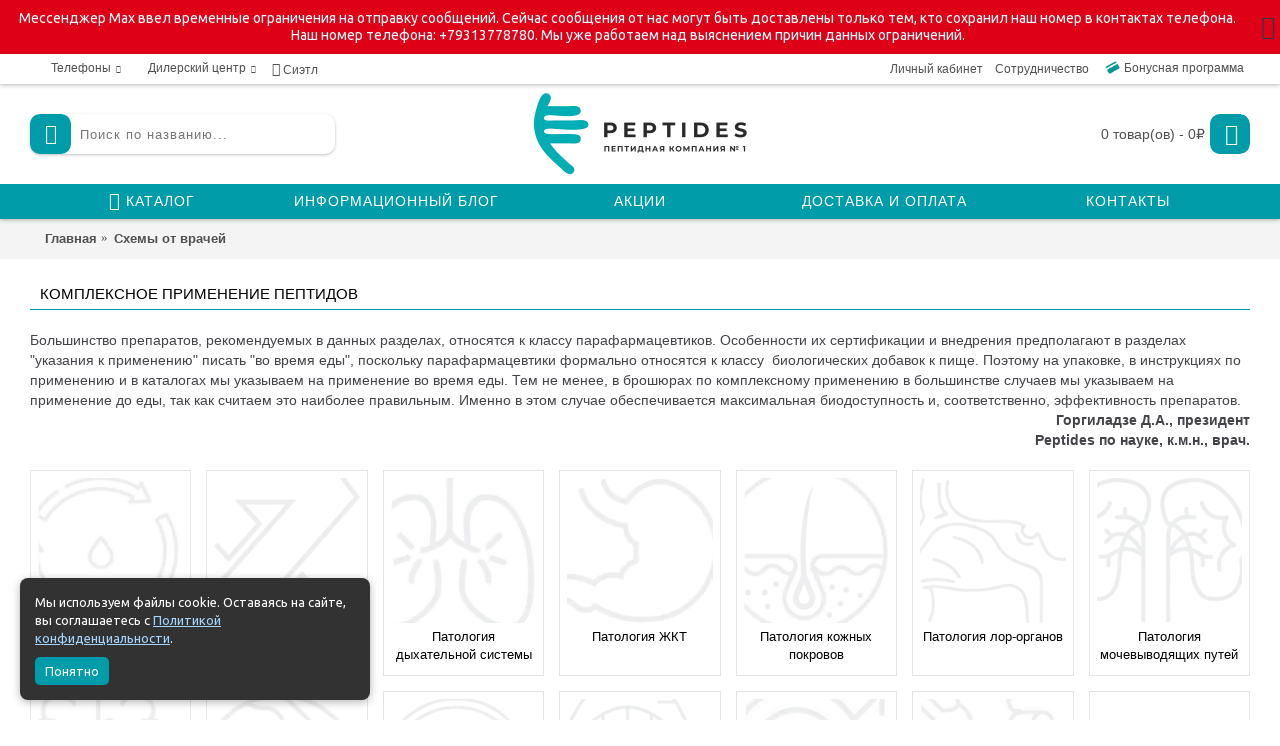

--- FILE ---
content_type: text/html; charset=utf-8
request_url: https://peptidspb.ru/kp/
body_size: 23087
content:
<!DOCTYPE html><html
dir="ltr" lang="ru" class="webkit chrome chrome131 mac journal-desktop is-guest skin-2 responsive-layout bottom-menu-bar infinite-scroll center-header currency-full lang-flag-mobile currency-symbol-mobile collapse-footer-columns mobile-menu-on-tablet extended-layout header-center header-sticky sticky-menu backface product-grid-second-image product-list-second-image hide-cart category-page category-page-157 layout-3 route-product-category oc2 oc23 no-currency no-language" data-j2v="2.16.0"><head>
<script data-not_optimize="true">
/* Hi-Optimizer (c) 2019-2020 https://sitecreator.ru css_low_priority.js */
if(typeof window.hi_optimizer_fun_low_priority !== 'function') {
  function hi_optimizer_fun_low_priority(href) {
    document.addEventListener("DOMContentLoaded", function() {
      var t = new Date().getTime();
      var css = document.createElement( "link" );
      css.rel = "preload";
      css.as = "style";
      css.href = href;
      document.head.appendChild(css);
      console.log('css load start (low priority): ' + href);
      var f = function (css, t) {
      if(document.readyState === "complete" || (new Date().getTime() - t) > 10000) {
        css.rel = "stylesheet";
        console.log('css started (low priority): ' + css.href);
      }
      else setTimeout(f, 50, css, t);
    };
    setTimeout(f, 0, css, t);
    });
  }
}
</script>
<meta
charset="UTF-8" /><meta
name='viewport' content="width=device-width, initial-scale=1.0, maximum-scale=1.0, user-scalable=no"><meta
name="format-detection" content="telephone=no">
<!--[if IE]><meta
http-equiv="X-UA-Compatible" content="IE=Edge,chrome=1"/><![endif]--><title>Комплексное применение пептидов Хавинсона компании Peptides (НПЦРиЗ)</title><base
href="https://peptidspb.ru/" /> <script data-not_optimize="" data-script_num="0" data-desc="manually marked script Num 0" type="text/ho_deferred_js">var beforeinstallprompt;window.addEventListener('beforeinstallprompt',function(event){beforeinstallprompt=event;event.preventDefault();},false);document.addEventListener('busAppBefore',function(){busApp.setting={"version":"1.0.13.8","api":"extension/module/bus_app","lg":"1","md":"1","sm":"1","xs":"1","lang":1,"name":"","description":"Нажмите на кнопку \"Установить\". Иконка приложения отобразится на вашем экране и вы сможете в любую минуту порадовать себя покупкой.","description_ios":"Нажмите \"Поделиться\" <i class=\"share\"></i> выберите \"На экран \"Домой\" <i class=\"home\"></i>. Иконка приложения отобразится на вашем экране и вы сможете в любую минуту порадовать себя покупкой.","description_android":"Нажмите \"Меню браузера\" <i class=\"fa fa-ellipsis-v\"></i> выберите \"Добавить на домашний экран\". Иконка приложения отобразится на вашем экране и вы сможете в любую минуту порадовать себя покупкой.","description_bookmarks":"Установите сайт в закладки, чтобы в любую минуту порадовать себя покупкой.","description_bookmarks_key":"Чтобы добавить в закладки нажмите CTRL + D на клавиатуре.","description_notification":"Чтобы быть вкурсе всех новинок, нажмите на \"Подписаться на уведомления\".","appinstalled":"Всё, ты домашний!","offline":"Отсутствует интернет!","offline_link":"https://peptidspb.ru/not_internet.html","online":"Интернет появился! Ура товарищи!","delay":1,"closeTime":300000,"cache_status":true,"cache_resources":[],"cache_resources_exception":"https://vk.com\r\nhttps://www.instagram.com/alettools/\r\nhttps://code-ya.jivosite.com\r\nhttps://code.jivosite.com\r\nhttps://node-ya6.jivosite.com\r\nhttps://files.jivosite.com\r\nhttps://code-eu1.jivosite.com\r\nhttps://www.gstatic.com\r\nhttps://www.googletagmanager.com\r\nhttps://www.google-analytics.com\r\nhttps://www.google.com\r\nhttps://mc.yandex.ru\r\nhttps://schema.org\r\nhttps://connect.facebook.net\r\nhttps://my.zadarma.com\r\n/manifest.json\r\n/index.php?route=product/search","cache_max_ages":604800,"cache_token":1754569698,"notification":"Для возможности подписаться на уведомления, разблокируйте эту функцию в настройках браузера.","notification_status":true,"notification_audio":"image/catalog/bus_app/notification.mp3","notification_interval":3600,"notification_error":true,"push_status":true,"push_service":1,"push_public_key":"52GwHmr-HS5D1KsxlSTLcyQxGb3EAcxx9moAz-bNJjo","sync_status":false,"start_url":"/","route":"product/category","debug":"0","debug_php":false};busApp.setting['beforeinstallprompt']=beforeinstallprompt;});</script> <meta
name="apple-mobile-web-app-title" content="Peptides" /><meta
name="mobile-web-app-capable" content="yes" /><meta
name="apple-mobile-web-app-capable" content="yes" /><meta
name="apple-mobile-web-app-status-bar-style" content="black" /><meta
name="theme-color" content="#369ca8" /><link
href="image/catalog/bus_app/1/manifest.json?v=1.0.13.8&time=1753964898" type="application/json" rel="manifest" /><link
href="image/catalog/bus_app/favicon-16x16.png" type="image/png" rel="icon" sizes="16x16" /><link
href="image/catalog/bus_app/favicon-32x32.png" type="image/png" rel="icon" sizes="32x32" /><link
href="image/catalog/bus_app/favicon-48x48.png" type="image/png" rel="icon" sizes="48x48" /><link
href="image/catalog/bus_app/favicon-96x96.png" type="image/png" rel="icon" sizes="96x96" /><link
href="image/catalog/bus_app/favicon-192x192.png" type="image/png" rel="icon" sizes="192x192" /><link
href="image/catalog/bus_app/apple-57x57.png" type="image/png" rel="apple-touch-icon" sizes="57x57" /><link
href="image/catalog/bus_app/apple-60x60.png" type="image/png" rel="apple-touch-icon" sizes="60x60" /><link
href="image/catalog/bus_app/apple-72x72.png" type="image/png" rel="apple-touch-icon" sizes="72x72" /><link
href="image/catalog/bus_app/apple-76x76.png" type="image/png" rel="apple-touch-icon" sizes="76x76" /><link
href="image/catalog/bus_app/apple-114x114.png" type="image/png" rel="apple-touch-icon" sizes="114x114" /><link
href="image/catalog/bus_app/apple-120x120.png" type="image/png" rel="apple-touch-icon" sizes="120x120" /><link
href="image/catalog/bus_app/apple-144x144.png" type="image/png" rel="apple-touch-icon" sizes="144x144" /><link
href="image/catalog/bus_app/apple-152x152.png" type="image/png" rel="apple-touch-icon" sizes="152x152" /><link
href="image/catalog/bus_app/apple-180x180.png" type="image/png" rel="apple-touch-icon" sizes="180x180" /><link
href="image/catalog/bus_app/mask-700x700.svg" rel="mask-icon" color="#ffffff" /><meta
name="msapplication-TileImage" content="image/catalog/bus_app/msapplication-144x144.png" />    <!--[if !(IE)]><!--> <script type="text/javascript">function busAppLoadScript(url,callback){var s=document.createElement('script');s.type='text/javascript';s.src=url;if(typeof callback!=='undefined'){s.onreadystatechange=callback;s.onload=callback;}
document.head.appendChild(s);}
busAppLoadScript('https://www.gstatic.com/firebasejs/8.10.0/firebase-app.js',function(){busAppLoadScript('https://www.gstatic.com/firebasejs/8.10.0/firebase-messaging.js',function(){if('firebase'in window&&'messaging'in window.firebase&&firebase.messaging.isSupported()){firebase.initializeApp({apiKey:"AIzaSyD2h3qBzxKuBrKZSPdbY8BfiaWKVlTpGwM",authDomain:"peptides-d22f7.firebaseapp.com",projectId:"peptides-d22f7",storageBucket:"peptides-d22f7.appspot.com",messagingSenderId:"447995272357",appId:"1:447995272357:web:43ca4ba8e5d5ed100bc14c",measurementId:"G-75CHBQXCET"});document.dispatchEvent(new CustomEvent('busAppService',{bubbles:true}));}else{window.addEventListener('busApp',function(){busApp.setting['push_status']=false;});}});});</script> <!--<![endif]--> <script async src="catalog/view/theme/default/javascript/bus_app/bus_app.js?v=1.0.13.8&time=1753964898" type="text/javascript"></script><meta
name="description" content="Рекомендации и схемы комплексного применения пептидной продукции Хавинсона при различных патологиях, разработанные врачом, к.м.н. Горгиладзе Д.А." /><meta
property="og:title" content="Схемы от врачей" /><meta
property="og:site_name" content="Peptides" /><meta
property="og:url" content="https://peptidspb.ru/kp/" /><meta
property="og:description" content="Большинство препаратов, рекомендуемых в данных разделах, относятся к классу парафармацевтиков. Особенности их сертификации и внедрения предполагают в разделах "указания к применению" писать "во время еды", поскольку парафармацевтики формально относятся к классу&nbsp; биологических добавок к пище. По" /><meta
property="og:type" content="website" /><meta
property="og:image" content="https://peptidspb.ru/image/cache/catalog/icon/komplex-prim-1-600x315.jpg" /><meta
property="og:image:width" content="600" /><meta
property="og:image:height" content="315" /><meta
name="twitter:card" content="summary" /><meta
name="twitter:title" content="Схемы от врачей" /><meta
name="twitter:description" content="Большинство препаратов, рекомендуемых в данных разделах, относятся к классу парафармацевтиков. Особенности их сертификации и внедрения предполагают в разделах "указания к применению" писать "во время еды", поскольку парафармацевтики формально относятся к классу&nbsp; биологических добавок к пище. По" /><meta
name="twitter:image" content="https://peptidspb.ru/image/cache/catalog/icon/komplex-prim-1-200x200.jpg" /><meta
name="twitter:image:width" content="200" /><meta
name="twitter:image:height" content="200" /><link
href="https://peptidspb.ru/kp/" rel="canonical" /><link
href="https://peptidspb.ru/image/catalog/fav01.png" rel="icon" /><link media="print" onload="this.media='all'; console.log('css loaded (async): ' + this.href)" href="//fonts.googleapis.com/css?family=Droid+Serif:regular%7CUbuntu:regular,700%7CPT+Sans:regular&amp;subset=latin&display=swap" rel="stylesheet" type="text/css" />
<link
rel="stylesheet" href="https://peptidspb.ru/journal-cache/_493702463709d3f6fa2d87805ec4534d.css"/> <script type="text/javascript" src="https://peptidspb.ru/journal-cache/_b5f7ad9ecd7d61a51340ae3753e22314.js"></script> <script type="text/javascript" src="https://points.boxberry.de/js/boxberry.js"></script> <!--[if (gte IE 6)&(lte IE 8)]><script src="catalog/view/theme/journal2/lib/selectivizr/selectivizr.min.js"></script><![endif]--> <script>Journal.NOTIFICATION_BUTTONS='<div class="notification-buttons"><a class="button notification-cart" href="https://peptidspb.ru/simplecheckout/">Открыть корзину</a><a class="button notification-checkout" href="https://peptidspb.ru/simplecheckout/">Оформить заказ</a></div>';</script> <style>.kit-color-handler-0 + tr, .kit-color-handler-0 + div{
        background-color: #e1f6e0 !important;
    }

    .kit-color-handler-1 + tr, .kit-color-handler-1 + div{
        background-color: #f6e0ef !important;
    }</style>
<script data-not_optimize="true">
// Hi-Optimizer (c) Lazy Load for iframe by sitecreator (c) 2019-2020 https://sitecreator.ru iframe_lazy.js
function LazyLoadIframeStcrtr() {

  var busy = false, observer, config = {root: null, rootMargin: '0px', threshold: [0.2]};

  if (typeof window.IntersectionObserver === 'function') {
    observer = new IntersectionObserver(function (entries, self) {
      // еще до пересечения будут перебраны все записи (элементы, за которыми наблюдаем) один раз
      Array.prototype.forEach.call(entries, function (e) {
        if (e.isIntersecting) {
          self.unobserve(e.target);
          setSrc(e.target);
        }
      });
    }, config);
  }

  this.lazyReStart = function () {
    if (busy) return;
    busy = true;
    var els = document.querySelectorAll("iframe[data-src]");
    Array.prototype.forEach.call(els, function (el) {
      if(typeof observer === 'object') observer.observe(el);
      else setSrc(el);
    });
    busy = false;
  };

  // приватная ф-я
  function setSrc(el) {
    var src = el.getAttribute('data-src');
    if (src) {
      el.src = src;
      el.removeAttribute('data-src');
    }
  }
}

(function() {
  var lazy = new LazyLoadIframeStcrtr();
  //lazy.lazyReStart();
  setInterval(function () {lazy.lazyReStart();}, 100);
})();

</script>

<script data-not_optimize="true">
// WEBP detect by sitecreator (c) 2019 https://sitecreator.ru webp_detect.js ver. 2.1.1
// Code Developer Malyutin R. A. All rights reserved.
(function() {
  if(typeof (window.sitecreator_hasWebP) !== 'object') window.sitecreator_hasWebP = {val: null};

  var usA = navigator.userAgent;
  var s;
  if(usA.match(/windows|android/i) !== null) if((s = usA.match(/(Chrome|Firefox)\/(\d{2,3})\./i)) !== null) {
    // console.log(s);
    var br = s[1].toLowerCase();
    var ver = s[2];
    if((br === "chrome" &&   ver >= 32) || br === "firefox" && ver >= 65) {
      window.sitecreator_hasWebP.val = true; // сработает если еще нет куки
      console.log('webp on start= ok');
    }
  }

  var cookie_hasWebP = document.cookie.match(/\bsitecreator_hasWebP=1\b;?/);
  if(cookie_hasWebP !== null) window.sitecreator_hasWebP.val = true;

  var img = new Image();
  img.onerror = function() {
    document.cookie = "sitecreator_hasWebP=0; path=/";
    window.sitecreator_hasWebP.val = false;
    console.log('webp = bad');
  };
  // работает асинхроннно. в Хроме сработает сразу и до DOMContentLoaded, в FF - в конце (после DOMContentLoaded)
  img.onload = function() {
    if (img.width === 2 && img.height === 1) {
      document.cookie = "sitecreator_hasWebP=1; path=/";
      window.sitecreator_hasWebP.val = true;
      console.log('webp = ok');
    }};
  img.src = "[data-uri]";
})();



function funWebpOrNot2(tag, n) {
  // console.log('funWebpOrNot2, document.readyState= ' + document.readyState);
  // var me = document.currentScript;  // будет null если тег <script> добвлен динамически после document.readyState === complete
  if(typeof n == "undefined" || n === null) return;
  var me = document.getElementById('scwebp' + n);
  if (me === null) return;  // null - если элемент не существует. выходим без отображения картинки

  // перестраховка, т.к. id уже уникальный в каждый отрезок времени
  // на случай динамического создания на стр. <script>. Для одного запроса по http исключено дублирование id, да и js не выполняются параллельно
  if(typeof me.removeAttribute) me.removeAttribute('id');

  if ((typeof (window.sitecreator_hasWebP) === 'undefined' || !window.sitecreator_hasWebP.val)) { // not webp
    tag = tag.replace(/\.webp(['"\s])/g, '$1');
  }

  if(document.readyState === 'loading') {
    document.write(tag);
    // удалим узел чтобы не мешал (чему, где  и когда?) удаление - лишняя операция и перестроение дерева DOM
    //  подстраховка на гипотетический случай 2-го запуска одного и того же блока <script>, что невозможно после удаления его id, который к тому же уникален
    if (typeof me.remove === 'function') me.remove(); // старые браузеры не знают
    me = null; //отправляется к сборщику мусора
  }
  else me.insertAdjacentHTML("afterend", tag);  // метод поддерживается всеми зверями

}

function funWebpOrNot22(v) {
  if(typeof v === 'object') {
    funWebpOrNot2(v[0], v[1]);
  }
}

// на случай если в ускорителе включена оптимизация JS и все скрипты перемещаются в конец страницы
function funWebpOrNot3(tag, n) {
  // console.log('funWebpOrNot2, document.readyState= ' + document.readyState);
  // var me = document.currentScript;  // будет null если тег <script> добвлен динамически после document.readyState === complete
  if(typeof n == "undefined" || n === null) return;
  var me = document.getElementById('scwebp' + n); //
  var ns = document.getElementById('nswebp' + n); // элемент <noscript>
  if (me === null || ns === null) return;  // null - если элемент не существует. выходим без отображения картинки

  // перестраховка, т.к. id уже уникальный в каждый отрезок времени
  // на случай динамического создания на стр. <script>. Для одного запроса по http исключено дублирование id, да и js не выполняются параллельно
  // if(typeof me.removeAttribute) me.removeAttribute('id');

  if ((typeof (window.sitecreator_hasWebP) === 'undefined' || !window.sitecreator_hasWebP.val)) { // not webp
    tag = tag.replace(/\.webp(['"\s])/g, '$1');
  }
  ns.insertAdjacentHTML("afterend", tag);  // метод поддерживается всеми зверями
}

function funWebpOrNot33(v) {
  if(typeof v === 'object') {
    funWebpOrNot2(v[0], v[1]);
  }
}
</script>
</head><body>
<!--[if lt IE 9]><div
class="old-browser">Вы используете устаревший браузер. Сайт может работать и отображаться не корректно. Обновите версию вашего браузера!</div>
<![endif]--><div
id="journal-header-notice-548718133" class="journal-header-notice-62 header-notice center-notice  floated-icon fullwidth-notice" style="color: rgb(255, 255, 255); background-color: rgb(221, 0, 23)"><div><span
class="notice-text">
<span>Мессенджер Max ввел временные ограничения на отправку сообщений. Сейчас сообщения от нас могут быть доставлены только тем, кто сохранил наш номер в контактах телефона. Наш номер телефона: +79313778780.  Мы уже работаем над выяснением причин данных ограничений.</span>
</span><button
class="close-notice x-icon"></button> <script>$('#journal-header-notice-548718133 .close-notice').click(function(){var isSticky=$('html').hasClass('header-sticky');var h=$('#journal-header-notice-548718133').outerHeight();Journal.stickyHeaderHeight-=h;$('#journal-header-notice-548718133').slideUp(function(){if(isSticky){$('.header').css('top',$('.header').css('top')-h);}});$.cookie('header_notice-oyjsl7',true,{expires:365});});$('<style>#journal-header-notice-548718133 a { color: rgb(255, 255, 255)} #journal-header-notice-548718133 a:hover { color: rgb(252, 211, 215)}</style>').appendTo($('head'));</script> </div></div><header
class="journal-header-center"><div
class="header"><div
class="journal-top-header j-min z-1"></div><div
class="journal-menu-bg z-0"></div><div
class="journal-center-bg j-100 z-0"></div><div
id="header" class="journal-header z-2"><div
class="header-assets top-bar"><div
class="journal-links j-min xs-100 sm-100 md-50 lg-50 xl-50"><div
class="links"><ul
class="top-menu"><li>
<span
class="m-item icon-only no-link has-dropdown"><i
style="margin-right: 5px; color: rgb(255, 255, 255); font-size: 16px" data-icon="&#xe695;"></i><span>Телефоны</span></span><ul
class="top-dropdown"><li>
<a
href="tel:88005513933" class="m-item ">                                    <span
class="top-menu-link">8 800 551 3933</span>                                </a></li><li>
<a
href="tel:+78126605727" class="m-item ">                                    <span
class="top-menu-link">+7 (812) 660 5727</span>                                </a></li><li>
<a
href="tel:+74994906661" class="m-item ">                                    <span
class="top-menu-link">+7 (499) 490 6661</span>                                </a></li><li>
<a
href="https://max.ru/u/f9LHodD0cOKD7M79ov2VVVD29z1pCwViND-PxzPp-uuQtHevnllAOZJRyyI" class="m-item "><i><img
width: 20 height: 20 style="margin-right: 5px; width: 20px; height: 20px" src="image/catalog/Akcii/Janyary/2026/max8080.png" alt="" title="" /></i>                                    <span
class="top-menu-link">Связь в Max</span>                                </a></li></ul></li><li>
<span
class="m-item icon-only no-link has-dropdown"><i
style="margin-right: 5px; color: rgb(255, 255, 255); font-size: 16px" data-icon="&#xf279;"></i><span>Дилерский центр</span></span><ul
class="top-dropdown"><li>
<a
href="https://peptidspb.ru/contacts.html" class="m-item text-only">                                    <span
class="top-menu-link">Санкт-Петербург, Московский пр., 183-185А</span>                                </a></li></ul></li><li
class="prmn-cmngr prmn-cmngr_top"></li></ul></div></div><div
class="journal-secondary j-min xs-100 sm-100 md-50 lg-50 xl-50"><div
class="links"><ul
class="top-menu"><li>
<a
href="https://peptidspb.ru/my-account/" class="m-item text-only">                    <span
class="top-menu-link">Личный кабинет</span>                </a></li><li>
<a
href="https://peptidspb.ru/sotrudnichestvo.html" class="m-item hide-on-phone text-only">                    <span
class="top-menu-link">Сотрудничество</span>                </a></li><li>
<a
href="https://peptidspb.ru/reg.html" class="m-item text-only"><i><img
width: 15 height: 13.46 style="margin-right: 5px; top: -2px; left: 4px; width: 15px; height: 13.46px" src="image/catalog/blog/kak-vybrat-peptidy/card-icon.png.webp" loading="lazy" alt="" title="" /></i>                    <span
class="top-menu-link">Бонусная программа</span>                </a></li></ul></div></div></div><div
class="header-assets"><div
class="prmn-cmngr prmn-cmngr_top-mobile"></div><div
class="journal-search j-min xs-100 sm-50 md-25 lg-25 xl-25"><div
id="search" class="input-group j-min">
<input
type="text" name="search" value="" placeholder="Поиск по названию..." autocomplete="off" class="form-control input-lg" /><div
class="button-search"><button
type="button"><i></i></button></div></div></div><div
class="journal-logo j-100 xs-100 sm-100 md-50 lg-50 xl-50"><div
id="logo">
<a
href="https://peptidspb.ru/">
<img
src="https://peptidspb.ru/image/cache/catalog/Akcii/peptides2-214x82-214x82.png.webp" loading="lazy" width="214" height="82" alt="Peptides" title="Peptides" class="logo-1x" />                        </a></div></div><div
class="journal-cart j-min xs-100 sm-50 md-25 lg-25 xl-25"><div
id="cart" class="btn-group btn-block">
<button
type="button" data-toggle="dropdown" class="btn btn-inverse btn-block btn-lg dropdown-toggle heading"><a><span
id="cart-total" data-loading-text="Загрузка...&nbsp;&nbsp;">0 товар(ов) - 0₽</span> <i></i></a></button><div
class="content"><ul
class="cart-wrapper"><li><p
class="text-center empty">В корзине пусто!</p></li></ul></div></div></div></div><div
class="journal-menu j-min xs-100 sm-100 md-100 lg-100 xl-100"><style></style><div
class="mobile-trigger">КАТАЛОГ</div><ul
class="super-menu mobile-menu menu-table" style="table-layout: fixed"><li
id="main-menu-item-1" class="mega-menu-mixed ">
<a><i
style="margin-right: 5px; color: rgb(255, 255, 255); font-size: 18px" data-icon="&#xe618;"></i><span
class="main-menu-text">Каталог</span></a><div
class="mega-menu"><div
class="mega-menu-column mega-menu-categories " style="width: 75%;"><div><div
class="mega-menu-item xs-50 sm-25 md-25 lg-25 xl-20 menu-image-right menu-no-links"><div><h3><a
href="https://peptidspb.ru/peptides-product/">Пептиды</a></h3><div>
<a
href="https://peptidspb.ru/peptides-product/"><img
width="250" height="250" class="lazy" src="https://peptidspb.ru/image/cache/data/journal2/transparent-250x250.png.webp" loading="lazy" data-src="https://peptidspb.ru/image/cache/catalog/icon/dna-1-250x250.jpg.webp" data-default-src="https://peptidspb.ru/image/cache/catalog/icon/dna-1-250x250.jpg.webp" alt="Пептиды"/></a></div>
<span
class="clearfix"> </span></div></div><div
class="mega-menu-item xs-50 sm-25 md-25 lg-25 xl-20 menu-image-right menu-no-links"><div><h3><a
href="https://peptidspb.ru/bady/">БАДы</a></h3><div>
<a
href="https://peptidspb.ru/bady/"><img
width="250" height="250" class="lazy" src="https://peptidspb.ru/image/cache/data/journal2/transparent-250x250.png.webp" loading="lazy" data-src="https://peptidspb.ru/image/cache/catalog/icon/bady-1-250x250.jpg.webp" data-default-src="https://peptidspb.ru/image/cache/catalog/icon/bady-1-250x250.jpg.webp" alt="БАДы"/></a></div>
<span
class="clearfix"> </span></div></div><div
class="mega-menu-item xs-50 sm-25 md-25 lg-25 xl-20 menu-image-right menu-no-links"><div><h3><a
href="https://peptidspb.ru/kursi/zubnaya_seriya/">Зубная серия</a></h3><div>
<a
href="https://peptidspb.ru/kursi/zubnaya_seriya/"><img
width="250" height="250" class="lazy" src="https://peptidspb.ru/image/cache/data/journal2/transparent-250x250.png.webp" loading="lazy" data-src="https://peptidspb.ru/image/cache/catalog/icon/dent-1-250x250.jpg.webp" data-default-src="https://peptidspb.ru/image/cache/catalog/icon/dent-1-250x250.jpg.webp" alt="Зубная серия"/></a></div>
<span
class="clearfix"> </span></div></div><div
class="mega-menu-item xs-50 sm-25 md-25 lg-25 xl-20 menu-image-right menu-no-links"><div><h3><a
href="https://peptidspb.ru/cosmetika/">Пептидная косметика</a></h3><div>
<a
href="https://peptidspb.ru/cosmetika/"><img
width="250" height="250" class="lazy" src="https://peptidspb.ru/image/cache/data/journal2/transparent-250x250.png.webp" loading="lazy" data-src="https://peptidspb.ru/image/cache/catalog/icon/cosmetic-1-250x250.jpg.webp" data-default-src="https://peptidspb.ru/image/cache/catalog/icon/cosmetic-1-250x250.jpg.webp" alt="Пептидная косметика"/></a></div>
<span
class="clearfix"> </span></div></div><div
class="mega-menu-item xs-50 sm-25 md-25 lg-25 xl-20 menu-image-right menu-no-links"><div><h3><a
href="https://peptidspb.ru/fito_chai/">Фито чаи</a></h3><div>
<a
href="https://peptidspb.ru/fito_chai/"><img
width="250" height="250" class="lazy" src="https://peptidspb.ru/image/cache/data/journal2/transparent-250x250.png.webp" loading="lazy" data-src="https://peptidspb.ru/image/cache/catalog/icon/tea-1-250x250.jpg.webp" data-default-src="https://peptidspb.ru/image/cache/catalog/icon/tea-1-250x250.jpg.webp" alt="Фито чаи"/></a></div>
<span
class="clearfix"> </span></div></div><div
class="mega-menu-item xs-50 sm-25 md-25 lg-25 xl-20 menu-image-right menu-no-links"><div><h3><a
href="https://peptidspb.ru/little-line/">Little Line</a></h3><div>
<a
href="https://peptidspb.ru/little-line/"><img
width="250" height="250" class="lazy" src="https://peptidspb.ru/image/cache/data/journal2/transparent-250x250.png.webp" loading="lazy" data-src="https://peptidspb.ru/image/cache/catalog/icon/kids-1-250x250.jpg.webp" data-default-src="https://peptidspb.ru/image/cache/catalog/icon/kids-1-250x250.jpg.webp" alt="Little Line"/></a></div>
<span
class="clearfix"> </span></div></div><div
class="mega-menu-item xs-50 sm-25 md-25 lg-25 xl-20 menu-image-right menu-no-links"><div><h3><a
href="https://peptidspb.ru/peptidy-dlya-zhivontyh/">Для животных</a></h3><div>
<a
href="https://peptidspb.ru/peptidy-dlya-zhivontyh/"><img
width="250" height="250" class="lazy" src="https://peptidspb.ru/image/cache/data/journal2/transparent-250x250.png.webp" loading="lazy" data-src="https://peptidspb.ru/image/cache/catalog/kompleks/zhivotnye/sobaken1-250x250.jpg" data-default-src="https://peptidspb.ru/image/cache/catalog/kompleks/zhivotnye/sobaken1-250x250.jpg" alt="Для животных"/></a></div>
<span
class="clearfix"> </span></div></div><div
class="mega-menu-item xs-50 sm-25 md-25 lg-25 xl-20 menu-image-right menu-no-links"><div><h3><a
href="https://peptidspb.ru/kompleksnye-nabory/">Наборы</a></h3><div>
<a
href="https://peptidspb.ru/kompleksnye-nabory/"><img
width="250" height="250" class="lazy" src="https://peptidspb.ru/image/cache/data/journal2/transparent-250x250.png.webp" loading="lazy" data-src="https://peptidspb.ru/image/cache/catalog/icon/nabory-1-250x250.jpg.webp" data-default-src="https://peptidspb.ru/image/cache/catalog/icon/nabory-1-250x250.jpg.webp" alt="Наборы"/></a></div>
<span
class="clearfix"> </span></div></div><div
class="mega-menu-item xs-50 sm-25 md-25 lg-25 xl-20 menu-image-right menu-no-links"><div><h3><a
href="https://peptidspb.ru/kp/">Схемы от врачей</a></h3><div>
<a
href="https://peptidspb.ru/kp/"><img
width="250" height="250" class="lazy" src="https://peptidspb.ru/image/cache/data/journal2/transparent-250x250.png.webp" loading="lazy" data-src="https://peptidspb.ru/image/cache/catalog/icon/komplex-prim-1-250x250.jpg.webp" data-default-src="https://peptidspb.ru/image/cache/catalog/icon/komplex-prim-1-250x250.jpg.webp" alt="Схемы от врачей"/></a></div>
<span
class="clearfix"> </span></div></div><div
class="mega-menu-item xs-50 sm-25 md-25 lg-25 xl-20 menu-image-right menu-no-links"><div><h3><a
href="https://peptidspb.ru/literatyra/">Литература</a></h3><div>
<a
href="https://peptidspb.ru/literatyra/"><img
width="250" height="250" class="lazy" src="https://peptidspb.ru/image/cache/data/journal2/transparent-250x250.png.webp" loading="lazy" data-src="https://peptidspb.ru/image/cache/catalog/icon/literatyra-1-250x250.jpg.webp" data-default-src="https://peptidspb.ru/image/cache/catalog/icon/literatyra-1-250x250.jpg.webp" alt="Литература"/></a></div>
<span
class="clearfix"> </span></div></div></div></div><div
class="mega-menu-column mega-menu-html mega-menu-html-block " style="width: 25%;"><div><div
class="wrapper"><p>&nbsp;</p><p><a
href="https://peptidspb.ru/reg.html"><img
alt="" src="https://peptidspb.ru/image/catalog/Statii/ok2.png.webp" loading="lazy" style="border-left: 20px solid transparent;" width="250" /></a></p><p
style="text-align: center;"><span
style="font-size:18px;"><span
style="color:#FFFFFF;">Получайте CashBack вознаграждение за совершаемые покупки. Пройдите бесплатную регистрацию и станьте участником программы лояльности Peptides!</span></span></p></div></div></div></div>
<span
class="mobile-plus">+</span></li><li
id="main-menu-item-2" class="drop-down ">
<a
href="https://peptidspb.ru/blog/" ><span
class="main-menu-text">Информационный Блог</span></a><ul><li><a
href="https://peptidspb.ru/blog/peptides-news/" >Новости компании</a></li><li><a
href="https://peptidspb.ru/blog/health/" >Статьи о здоровье</a></li><li><a
href="https://peptidspb.ru/blog/beauty-peptides/" >Beauty Peptides</a></li><li><a
href="https://peptidspb.ru/blog/components/" >Компоненты</a></li><li><a
href="https://peptidspb.ru/blog/knigi/" >Книги</a></li><li><a
href="https://peptidspb.ru/blog/prezentacii/" >Презентации и статьи</a></li><li><a
href="https://peptidspb.ru/blog/klinika/" >Клинические исследования</a></li><li><a
href="https://peptidspb.ru/faq.html" >Часто задаваемые вопросы</a></li><li><a
href="https://peptidspb.ru/blog/novinki/" >Новинки</a></li><li><a
href="https://peptidspb.ru/blog/vacansii/" >Вакансии</a></li></ul>
<span
class="mobile-plus">+</span></li><li
id="main-menu-item-3" class="mega-menu-products ">
<a
href="https://peptidspb.ru/akcii/" ><span
class="main-menu-text">Акции</span></a>
<span
class="mobile-plus">+</span></li><li
id="main-menu-item-4" class="drop-down ">
<a
href="https://peptidspb.ru/oplata-dostavka.html" ><span
class="main-menu-text">Доставка и оплата</span></a>
<span
class="mobile-plus">+</span></li><li
id="main-menu-item-5" class="drop-down ">
<a
href="https://peptidspb.ru/contacts.html" ><span
class="main-menu-text">Контакты</span></a>
<span
class="mobile-plus">+</span></li></ul></div></div></div>
</header><div
class="extended-container"><div
id="container" class="container j-container"><ul
class="breadcrumb"><li><a
href="https://peptidspb.ru/"><span>Главная</span></a></li><li><a
href="https://peptidspb.ru/kp/"><span>Схемы от врачей</span></a></li></ul><div
class="row"><div
id="content" class="col-sm-12"><h1 class="heading-title">Комплексное применение пептидов</h1><div
class="category-info"><div
class="image"><img
width="250" height="250" src="https://peptidspb.ru/image/cache/catalog/icon/komplex-prim-1-250x250.jpg.webp" loading="lazy" alt="Комплексное применение пептидов" /></div><p><span
style="font-size:14px">Большинство препаратов, рекомендуемых в данных разделах, относятся к классу парафармацевтиков. Особенности их сертификации и внедрения предполагают в разделах "указания к применению" писать "во время еды", поскольку парафармацевтики формально относятся к классу&nbsp; биологических добавок к пище. Поэтому на упаковке, в инструкциях по применению и в каталогах мы указываем на применение во время еды. Тем не менее, в брошюрах по комплексному применению в большинстве случаев мы указываем на применение до еды, так как считаем это наиболее правильным. Именно в этом случае обеспечивается максимальная биодоступность и, соответственно, эффективность препаратов.</span></p><p
style="text-align:right"><span
style="font-size:14px"><strong>Горгиладзе Д.А., президент</strong></span></p><p
style="text-align:right"><span
style="font-size:14px"><strong>Peptides по науке, к.м.н., врач.</strong></span></p></div><div
class="refine-images"><div
class="refine-image xs-50 sm-33 md-25 lg-14 xl-14">
<a
href="https://peptidspb.ru/kp/nov/"><img
style="display: block" width="175" height="175" src="https://peptidspb.ru/image/cache/catalog/kompleks/obmen-kp-175x175w.png.webp" loading="lazy" alt="Нарушение обмена веществ"/><span
class="refine-category-name">Нарушение обмена веществ</span></a></div><div
class="refine-image xs-50 sm-33 md-25 lg-14 xl-14">
<a
href="https://peptidspb.ru/kp/oz/"><img
style="display: block" width="175" height="175" src="https://peptidspb.ru/image/cache/catalog/kompleks/onko-kp-175x175w.png.webp" loading="lazy" alt="Онкологические заболевания"/><span
class="refine-category-name">Онкологические заболевания</span></a></div><div
class="refine-image xs-50 sm-33 md-25 lg-14 xl-14">
<a
href="https://peptidspb.ru/kp/pds/"><img
style="display: block" width="175" height="175" src="https://peptidspb.ru/image/cache/catalog/kompleks/legkie-kp-175x175w.png.webp" loading="lazy" alt="Патология дыхательной системы"/><span
class="refine-category-name">Патология дыхательной системы</span></a></div><div
class="refine-image xs-50 sm-33 md-25 lg-14 xl-14">
<a
href="https://peptidspb.ru/kp/pzhkt/"><img
style="display: block" width="175" height="175" src="https://peptidspb.ru/image/cache/catalog/kompleks/zkt-kp-175x175h.png.webp" loading="lazy" alt="Патология ЖКТ"/><span
class="refine-category-name">Патология ЖКТ</span></a></div><div
class="refine-image xs-50 sm-33 md-25 lg-14 xl-14">
<a
href="https://peptidspb.ru/kp/pkp/"><img
style="display: block" width="175" height="175" src="https://peptidspb.ru/image/cache/catalog/kompleks/kozha-kp-175x175w.png.webp" loading="lazy" alt="Патология кожных покровов"/><span
class="refine-category-name">Патология кожных покровов</span></a></div><div
class="refine-image xs-50 sm-33 md-25 lg-14 xl-14">
<a
href="https://peptidspb.ru/kp/ploro/"><img
style="display: block" width="175" height="175" src="https://peptidspb.ru/image/cache/catalog/kompleks/lor-kp-175x175h.png.webp" loading="lazy" alt="Патология лор-органов"/><span
class="refine-category-name">Патология лор-органов</span></a></div><div
class="refine-image xs-50 sm-33 md-25 lg-14 xl-14">
<a
href="https://peptidspb.ru/kp/pmvp/"><img
style="display: block" width="175" height="175" src="https://peptidspb.ru/image/cache/catalog/kompleks/moche-kp-175x175h.png.webp" loading="lazy" alt="Патология мочевыводящих путей"/><span
class="refine-category-name">Патология мочевыводящих путей</span></a></div><div
class="refine-image xs-50 sm-33 md-25 lg-14 xl-14">
<a
href="https://peptidspb.ru/kp/pns/"><img
style="display: block" width="175" height="175" src="https://peptidspb.ru/image/cache/catalog/kompleks/nervy-kp-175x175w.png.webp" loading="lazy" alt="Патология нервной системы"/><span
class="refine-category-name">Патология нервной системы</span></a></div><div
class="refine-image xs-50 sm-33 md-25 lg-14 xl-14">
<a
href="https://peptidspb.ru/kp/poda/"><img
style="display: block" width="175" height="175" src="https://peptidspb.ru/image/cache/catalog/kompleks/oda-kp-175x175w.png.webp" loading="lazy" alt="Патология опорно-двигательного аппарата"/><span
class="refine-category-name">Патология опорно-двигательного аппарата</span></a></div><div
class="refine-image xs-50 sm-33 md-25 lg-14 xl-14">
<a
href="https://peptidspb.ru/kp/poz/"><img
style="display: block" width="175" height="175" src="https://peptidspb.ru/image/cache/catalog/kompleks/zrenie-kp-175x175w.png.webp" loading="lazy" alt="Патология органов зрения"/><span
class="refine-category-name">Патология органов зрения</span></a></div><div
class="refine-image xs-50 sm-33 md-25 lg-14 xl-14">
<a
href="https://peptidspb.ru/kp/ppr/"><img
style="display: block" width="175" height="175" src="https://peptidspb.ru/image/cache/catalog/kompleks/rot-kp-175x175w.png.webp" loading="lazy" alt="Патология полости рта"/><span
class="refine-category-name">Патология полости рта</span></a></div><div
class="refine-image xs-50 sm-33 md-25 lg-14 xl-14">
<a
href="https://peptidspb.ru/kp/prs/"><img
style="display: block" width="175" height="175" src="https://peptidspb.ru/image/cache/catalog/kompleks/reprodyktiv-kp-175x175w.png.webp" loading="lazy" alt="Патология репродуктивной системы"/><span
class="refine-category-name">Патология репродуктивной системы</span></a></div><div
class="refine-image xs-50 sm-33 md-25 lg-14 xl-14">
<a
href="https://peptidspb.ru/kp/psss/"><img
style="display: block" width="175" height="175" src="https://peptidspb.ru/image/cache/catalog/kompleks/serdce-kp-175x175w.png.webp" loading="lazy" alt="Патология сердечно-сосудистой системы"/><span
class="refine-category-name">Патология сердечно-сосудистой системы</span></a></div><div
class="refine-image xs-50 sm-33 md-25 lg-14 xl-14">
<a
href="https://peptidspb.ru/kp/ps/"><img
style="display: block" width="175" height="175" src="https://peptidspb.ru/image/cache/catalog/kompleks/prochee-kp1-175x175w.png.webp" loading="lazy" alt="Прочие состояния"/><span
class="refine-category-name">Прочие состояния</span></a></div><div
class="refine-image xs-50 sm-33 md-25 lg-14 xl-14">
<a
href="https://peptidspb.ru/kp/hi/"><img
style="display: block" width="175" height="175" src="https://peptidspb.ru/image/cache/catalog/kompleks/intoks-kp-175x175w.png.webp" loading="lazy" alt="Хронические интоксикации"/><span
class="refine-category-name">Хронические интоксикации</span></a></div><div
class="refine-image xs-50 sm-33 md-25 lg-14 xl-14">
<a
href="https://peptidspb.ru/kp/epps/"><img
style="display: block" width="175" height="175" src="https://peptidspb.ru/image/cache/catalog/kompleks/starenie-kp1-175x175h.png.webp" loading="lazy" alt="Экспресс-профилактика преждевременного старения"/><span
class="refine-category-name">Экспресс-профилактика преждевременного старения</span></a></div> <script>if(!Journal.isFlexboxSupported){Journal.equalHeight($(".refine-images .refine-image"),'.refine-category-name');}</script> </div><div
id="journal-blog-posts-1202649586" class="journal-blog-posts-6 box post-module   journal-carousel   " style=""><div><div
class="box-heading">Полезно знать</div><div
class="box-post box-content posts blog-list-view"><div
class="swiper"><div
class="swiper-container" ><div
class="swiper-wrapper"><div
class="post-item xs-100 sm-50 md-33 lg-25 xl-20 swiper-slide"><div
class="post-wrapper">
<a
class="post-image" href="https://peptidspb.ru/blog/health/prichiny-stareniya.html"><img
src="https://peptidspb.ru/image/cache/catalog/Akcii/starenie-250x250.jpg.webp" loading="lazy" alt="Причины преждевременного старения организма"/></a><div
class="post-item-details post-content-aligncenter"><h2><a
href="https://peptidspb.ru/blog/health/prichiny-stareniya.html">Причины преждевременного старения организма</a></h2><div
class="comment-date">
<span
class="p-author">admin_pep</span>
<span
class="p-date">03.05.2018</span>
<span
class="p-comment">11</span></div><div
class="post-text"><span> Причины преждевременного старения организма Каждый человек мечтает, как можно дольше оставаться молодым и здоровым. Но, в определенный момент наш организм начинает стареть. Это происходит не всегда от того, что мы достигли определенного возраста. Часто бывает и так, что старение наступает от неполадок в организме и может проявиться даже в молодом ...</span></div><div
class="post-button">
<a
class="post-view-more button" href="https://peptidspb.ru/blog/health/prichiny-stareniya.html"><i
class="post-button-left-icon"></i>Читать<i
class="post-button-right-icon"></i></a></div></div></div></div><div
class="post-item xs-100 sm-50 md-33 lg-25 xl-20 swiper-slide"><div
class="post-wrapper">
<a
class="post-image" href="https://peptidspb.ru/blog/health/telomery-upravlenie-stareniem.html"><img
src="https://peptidspb.ru/image/cache/catalog/Statii/telomery-small-250x250.jpg.webp" loading="lazy" alt="ТЕЛОМЕРЫ: УПРАВЛЕНИЕ СТАРЕНИЕМ"/></a><div
class="post-item-details post-content-aligncenter"><h2><a
href="https://peptidspb.ru/blog/health/telomery-upravlenie-stareniem.html">ТЕЛОМЕРЫ: УПРАВЛЕНИЕ СТАРЕНИЕМ</a></h2><div
class="comment-date">
<span
class="p-author">admin_pep</span>
<span
class="p-date">27.09.2018</span>
<span
class="p-comment">1</span></div><div
class="post-text"><span>ТЕЛОМЕРЫ: УПРАВЛЕНИЕ СТАРЕНИЕМ  Из предыдущей статьи о теломерах вы узнали о теломерах, теломеразе, а также о том, какая взаимосвязь между длиной теломер и старением. В этом выпуске мы поделимся секретом, как, управляя теломеразой, сохранить красоту и оставаться привлекательной в любом возрасте. СТАРЕНИЕ КОЖИ Внешний слой кожи, эпидермис, состоит и...</span></div><div
class="post-button">
<a
class="post-view-more button" href="https://peptidspb.ru/blog/health/telomery-upravlenie-stareniem.html"><i
class="post-button-left-icon"></i>Читать<i
class="post-button-right-icon"></i></a></div></div></div></div><div
class="post-item xs-100 sm-50 md-33 lg-25 xl-20 swiper-slide"><div
class="post-wrapper">
<a
class="post-image" href="https://peptidspb.ru/blog/health/glikaciya.html"><img
src="https://peptidspb.ru/image/cache/catalog/blog/1/0e7b691e89a54bd891601abe2b2d6735-250x250.jpeg.webp" loading="lazy" alt="Гликация: не остановить, но обезвредить"/></a><div
class="post-item-details post-content-aligncenter"><h2><a
href="https://peptidspb.ru/blog/health/glikaciya.html">Гликация: не остановить, но обезвредить</a></h2><div
class="comment-date">
<span
class="p-author">admin_pep</span>
<span
class="p-date">11.06.2019</span>
<span
class="p-comment">0</span></div><div
class="post-text"><span>Гликация: не остановить, но обезвредить!  Здоровый образ жизни сегодня в моде. Ведь жизнь в современном мегаполисе отнимает много сил, и каждый день наш организм вынужден противостоять множеству опасностей: загрязненный воздух, не самая здоровая пища, стресс. Чтобы быть в тонусе, мы должны питаться  сбалансированно, вести активный образ жизни и не ...</span></div><div
class="post-button">
<a
class="post-view-more button" href="https://peptidspb.ru/blog/health/glikaciya.html"><i
class="post-button-left-icon"></i>Читать<i
class="post-button-right-icon"></i></a></div></div></div></div><div
class="post-item xs-100 sm-50 md-33 lg-25 xl-20 swiper-slide"><div
class="post-wrapper">
<a
class="post-image" href="https://peptidspb.ru/blog/prezentacii/kak-vybrat-peptidy.html"><img
src="https://peptidspb.ru/image/cache/catalog/blog/kak-vybrat-peptidy/234241324324-250x250.jpg.webp" loading="lazy" alt="Как выбрать пептиды"/></a><div
class="post-item-details post-content-aligncenter"><h2><a
href="https://peptidspb.ru/blog/prezentacii/kak-vybrat-peptidy.html">Как выбрать пептиды</a></h2><div
class="comment-date">
<span
class="p-author">admin_pep</span>
<span
class="p-date">22.06.2020</span>
<span
class="p-comment">3</span></div><div
class="post-text"><span>  Сегодня, компания Peptides предлагает широкий выбор препаратов, содержащих пептидные биорегуляторы. В данной статье мы расскажем об особенностях каждого из них, чем они отличаются и какие функции выполняют. Главным отличием препаратов является комплементарность (адресность) их воздействия. Каждый пептид, может запустить синтез белка только в том ...</span></div><div
class="post-button">
<a
class="post-view-more button" href="https://peptidspb.ru/blog/prezentacii/kak-vybrat-peptidy.html"><i
class="post-button-left-icon"></i>Читать<i
class="post-button-right-icon"></i></a></div></div></div></div></div></div><div
class="swiper-button-next"></div><div
class="swiper-button-prev"></div></div></div></div></div> <script>(function(){var grid=$.parseJSON('[[0,1],[470,1],[760,1],[980,1],[1100,1]]');var breakpoints={470:{slidesPerView:grid[0][1],slidesPerGroup:grid[0][1]},760:{slidesPerView:grid[1][1],slidesPerGroup:grid[1][1]},980:{slidesPerView:grid[2][1],slidesPerGroup:grid[2][1]},1220:{slidesPerView:grid[3][1],slidesPerGroup:grid[3][1]}};var opts={slidesPerView:grid[4][1],slidesPerGroup:grid[4][1],breakpoints:breakpoints,spaceBetween:20,pagination:false,paginationClickable:true,nextButton:$('#journal-blog-posts-1202649586 .swiper-button-next'),prevButton:$('#journal-blog-posts-1202649586 .swiper-button-prev'),autoplay:6000,speed:400,touchEventsTarget:false};$('#journal-blog-posts-1202649586 .swiper-container').swiper(opts);})();if(!Journal.isFlexboxSupported){Journal.equalHeight($("#journal-blog-posts-1202649586 .post-wrapper"),'.post-item-details h2 a');Journal.equalHeight($("#journal-blog-posts-1202649586 .post-wrapper"),'.post-text span');}</script> </div></div> <script>Journal.applyView('grid');</script> </div><address>
<details
class="hidden" itemscope itemtype="https://schema.org/Organization">
<summary
itemprop="name">Peptides</summary><link
itemprop="url" href="https://peptidspb.ru/" /><link
itemprop="logo" href=""><link
itemprop="image" href=""><div
itemprop="address" itemscope itemtype="https://schema.org/PostalAddress"><meta
itemprop="addressCountry" content="RU" /><meta
itemprop="postalCode" content="196066" />
<span
itemprop="addressLocality">Санкт-Петербург</span>
<span
itemprop="streetAddress">Московский пр., 183-815Ак2</span></div>
<span
itemprop="telephone">8-800-551-3933</span><span
itemprop="email">info@peptidspb.ru</span>
</details>
</address><details
class="hidden">
<summary></summary><ol
itemscope itemtype="https://schema.org/BreadcrumbList"><li
itemprop="itemListElement" itemscope itemtype="https://schema.org/ListItem">
<a
itemprop="item" href="https://peptidspb.ru/kp/"><span
itemprop="name">Схемы от врачей</span></a><meta
itemprop="position" content="1" /></li></ol>
</details><footer
class="fullwidth-footer"><div
id="footer"><div
class="row columns " style="margin-bottom: 20px"><div
class="column  menu xs-100 sm-50 md-33 lg-25 xl-25 "><h3>Контакты</h3><div
class="column-menu-wrap" style=""><ul><li><a
href="https://peptidspb.ru/contacts.html" class="m-item "><i
style="margin-right: 5px; color: rgb(13, 123, 142); font-size: 16px" data-icon="&#xe61a;"></i>СПб, Московский пр, 183-185Ак2</a></li><li><a
href="tel:88005513933" class="m-item "><i
style="margin-right: 5px; color: rgb(13, 123, 142); font-size: 16px" data-icon="&#xe6a3;"></i>8 800 551 3933</a></li><li><a
href="tel:+78126605727" class="m-item "><i
style="margin-right: 5px; color: rgb(13, 123, 142); font-size: 16px" data-icon="&#xe6a3;"></i>+7 (812) 660-57-27</a></li><li><a
href="tel:+74994906661" class="m-item "><i
style="margin-right: 5px; color: rgb(13, 123, 142); font-size: 16px" data-icon="&#xe6a3;"></i>+7 (499) 490-66-61</a></li><li><a
href="mailto:info@peptidspb.ru" class="m-item "><i
style="margin-right: 5px; color: rgb(13, 123, 142); font-size: 16px" data-icon="&#xf2b6;"></i>info@peptidspb.ru</a></li></ul></div></div><div
class="column  menu xs-100 sm-50 md-33 lg-25 xl-25 "><h3>Информация</h3><div
class="column-menu-wrap" style=""><ul><li><a
href="https://peptidspb.ru/patenty.html" class="m-item ">Патенты</a></li><li><a
href="https://peptidspb.ru/about_us.html" class="m-item ">О Компании Peptides (НПЦРиЗ)</a></li><li><a
href="https://peptidspb.ru/oplata-dostavka.html" class="m-item ">Условия доставки и оплаты</a></li><li><a
href="https://peptidspb.ru/terms.html" class="m-item ">Условия соглашения</a></li><li><a
href="https://peptidspb.ru/index.php?route=information/information&amp;information_id=26" class="m-item ">Политика конфиденциальности</a></li><li><a
href="https://peptidspb.ru/sertificaty.html" class="m-item ">Лицензии и сертификаты</a></li></ul></div></div><div
class="column  menu xs-100 sm-50 md-33 lg-25 xl-25 "><h3>Дополнительно</h3><div
class="column-menu-wrap" style=""><ul><li><a
href="https://peptidspb.ru/kp/" class="m-item ">Схемы от врачей</a></li><li><a
href="https://peptidspb.ru/blog/" class="m-item ">Информационный журнал</a></li><li><a
href="https://peptidspb.ru/blog/health/chto-takoe-peptidy-havinsona.html" class="m-item ">О пептидах Хавинсона</a></li><li><a
href="https://peptidspb.ru/blog/peptides-news/vladimir-havinson.html" class="m-item ">О Владимире Хавинсоне</a></li><li><a
href="https://peptidspb.ru/literatyra/" class="m-item ">Литература</a></li><li><a
href="https://peptidspb.ru/peptidy-dlya-zhivontyh/" class="m-item ">Для животных</a></li></ul></div></div><div
class="column  newsletter xs-100 sm-50 md-33 lg-25 xl-25 "><h3>Подписка</h3><div
class="column-wrap" style=""><div
id="journal-newsletter-820659667" class="journal-newsletter-1 box journal-newsletter text-top " style="; border-radius: 3px"><div
class="box-content" style="background-color: rgb(213, 213, 213); padding-top: 10px; padding-right: 10px; padding-bottom: 10px; padding-left: 10px">
<span
class="newsletter-text" style="font-family: Helvetica, Arial, sans-serif; font-size: 13px; color: rgb(0, 0, 0)">Будьте в курсе новинок, событий и акций компании!  Нажимая «Подписаться» вы даете согласие на обработку персональных данных в соответствии с <a
href="https://peptidspb.ru/index.php?route=information/information&information_id=26" target="_blank">Политикой конфиденциальности</a>.</span>
<span
class="newsletter-input-wrap" style="height: 42px">
<input
type="text" class="newsletter-email" placeholder="Ваш e-mail адрес..." style="" />
<a
class="newsletter-button button" onclick="Journal.newsletter($('#journal-newsletter-820659667'));" style="top: 4px; right: 4px; border-color: rgb(13, 123, 142); border-color: rgb(13, 123, 142); background-color: rgb(13, 123, 142)">Подписаться</a>
</span></div> <script>$("<style>#journal-newsletter-820659667 .newsletter-button:hover {background-color: rgb(7, 93, 108) !important}</style>").appendTo($('head'));</script> </div></div></div></div><div
class="row contacts" style="margin-bottom: 10px"><div
class="contacts-left">
<span
class="hint--top" data-hint="Написать в Max"><a
class="contact-icon" href="https://max.ru/u/f9LHodD0cOKD7M79ov2VVVD29z1pCwViND-PxzPp-uuQtHevnllAOZJRyyI"><i><img
width: 20 height: 20 style="margin-right: 5px; top: -2px; width: 20px; height: 20px" src="image/catalog/Akcii/Janyary/2026/max8080.png" alt="Написать в Max" title="Написать в Max" /></i></a><a
href="https://max.ru/u/f9LHodD0cOKD7M79ov2VVVD29z1pCwViND-PxzPp-uuQtHevnllAOZJRyyI"><span
class="contacts-text">Написать в Max</span></a></span>
<span
class="hint--top" data-hint="8-800-551-39-33"><a
class="contact-icon" href="tel:88005513933"><i
style="margin-right: 5px; color: rgb(255, 255, 255); font-size: 18px; top: -1px" data-icon="&#xe6a3;"></i></a><a
href="tel:88005513933"><span
class="contacts-text">8-800-551-39-33</span></a></span></div><div
class="contacts-right">
<span
class="hint--top" data-hint="Telegram-канал"><a
target="_blank" class="contact-icon" href="https://t.me/peptidspb_ru"><i
style="margin-right: 5px; color: rgb(255, 255, 255); font-size: 17px; left: -2px" data-icon="&#xf1d8;"></i></a><a
target="_blank" href="https://t.me/peptidspb_ru"><span
class="contacts-text">Telegram-канал</span></a></span>
<span
class="hint--top" data-hint="ВКонтакте"><a
target="_blank" class="contact-icon" href="https://vk.com/piterpeptid"><i
style="margin-right: 5px; color: rgb(255, 255, 255); font-size: 18px; top: -1px" data-icon="&#xf189;"></i></a><a
target="_blank" href="https://vk.com/piterpeptid"><span
class="contacts-text">ВКонтакте</span></a></span>
<span
class="hint--top" data-hint="Приложение"><a
target="_blank" class="contact-icon" href="https://www.rustore.ru/catalog/app/ru.peptidspb.twa"><i
style="margin-right: 5px; color: rgb(255, 255, 255); font-size: 18px; top: -1px" data-icon="&#xf17b;"></i></a><a
target="_blank" href="https://www.rustore.ru/catalog/app/ru.peptidspb.twa"><span
class="contacts-text">Приложение</span></a></span></div></div><div
class="row columns " style="padding-top: 15px"><div
class="column  text xs-100 sm-100 md-100 lg-100 xl-100 no-title"><div
class="column-text-wrap  block-icon-top" style="">
<span><p
style="text-align: center;"><span
style="color:#FFFFFF;"><span
style="font-family: arial, helvetica, sans-serif; font-size: 16px;">При использовании любых материалов сайта, включая фотографии и тексты, активная ссылка на peptidspb.ru ОБЯЗАТЕЛЬНА! См.</span></span><span
style="color:#000000;"><span
style="font-family: arial, helvetica, sans-serif; font-size: 16px;"> <a
href="https://peptidspb.ru/pravila-ispolzovaniya-materialov">правила использования материалов</a>.</span></span></p></span></div></div></div></div><div
class="bottom-footer fullwidth-bar"><div
class="no-payments"><div
class="copyright">© 2026 Peptides. Интернет-магазин продукции Peptides. БАД. Не является лекарством.</div></div></div>
</footer><div
class="scroll-top"></div> <script type="text/javascript" defer src="https://peptidspb.ru/journal-cache/_e8b4a264dfd87ad1d33e30527316138e.js"></script> <link media="print" onload="this.media='all'; console.log('css loaded (async): ' + this.href)" href="https://cdn.jsdelivr.net/npm/lightgallery@2.7.1/css/lightgallery-bundle.min.css?display=swap" rel="stylesheet" type="text/css" />
 <script src="https://cdn.jsdelivr.net/npm/lightgallery@2.7.1/lightgallery.umd.min.js"></script> <script src="https://cdn.jsdelivr.net/npm/lightgallery@2.7.1/plugins/zoom/lg-zoom.umd.min.js"></script> <script>document.addEventListener('DOMContentLoaded',function(){const gallery=document.getElementById('gallery');if(typeof lightGallery==='function'&&gallery){lightGallery(gallery,{selector:'a',plugins:[lgZoom],zoom:true,download:false});}});</script> <style>#cookie-bar {
    position: fixed;
    bottom: 20px;
    left: 20px;
    max-width: 320px;
    background: #323232;
    color: #fff;
    padding: 15px;
    border-radius: 8px;
    font-size: 13px;
    z-index: 9999;
    box-shadow: 0 2px 8px rgba(0,0,0,0.3);
    display: none;
}
#cookie-bar.show {
    display: block;
}
#cookie-bar a {
    color: #a5d6ff;
    text-decoration: underline;
}
#cookie-bar button {
    background-color: #009CAA;
    border: none;
    color: white;
    padding: 7px 10px;
    font-size: 13px;
    margin-top: 10px;
    border-radius: 5px;
    cursor: pointer;
}</style><div
id="cookie-bar" class="show">
Мы используем файлы cookie. Оставаясь на сайте, вы соглашаетесь с <a
href="/index.php?route=information/information&information_id=26">Политикой конфиденциальности</a>.
<br>
<button
onclick="document.cookie = 'cookieConsent=true; path=/; max-age=31536000'; this.parentElement.style.display='none';">Понятно</button></div> <script>if(document.cookie.indexOf('cookieConsent=true')!==-1){document.getElementById('cookie-bar').style.display='none';}</script> <div><div
id="be-footer-ocmod-checker"></div></div><div
id="bundle-expert-container" class="bootstrap-style" style=""><div
class="bundle-expert-widgets-container" style="display: none !important;"></div><div
class="bundle-expert-forms-container" style="display: none !important;"></div><div
class="bundle-expert-forms-container-from-cart" style="display: none !important;"></div><div
class="modal modal-bundle-expert be-css-popup fade1 bootstrap-style" id="bundle-expert-form-modal" ><div
class="modal-dialog"><div
class="modal-content"><div
class="modal-header">
<button
type="button" class="close" data-dismiss="modal" data-bs-dismiss="modal" aria-label="Close"><span
aria-hidden="true">&times;</span></button><h4 class="modal-title">...</h4><div
data-div-unique-id="f0efeaf12283452e447"></div></div><div
class="modal-body" style="overflow: unset; min-height: 300px;"><div
class="kit-form-loading-overlay" style="display: flex; align-items: center; justify-content: center;"></div><div
class="body-content"></div><div
class="cart-merge-popup-message" style="display: none">
<span
class="bundle-expert-message-header">Объединить с товаром из корзины?</span>
<span
class="bundle-expert-message-text">Основной товар комплекта уже добавлен в корзину. Объединить с товаром из корзины или добавить комплект отдельно?</span><div
style="margin-top: 16px">
<button
type="button" class="btn btn-default" onclick="bundle_expert_form.hide_cart_merge_question()">Отмена</button>
<button
type="button" class="btn btn-success" onclick="bundle_expert_form.set_cart_merge_mode(1);">Объединить</button>
<button
type="button" class="btn btn-primary" onclick="bundle_expert_form.set_cart_merge_mode(0);" >Добавить</button></div></div></div><div
class="modal-footer hidden ">
<button
type="button" class="btn btn-default" data-dismiss="modal" data-bs-dismiss="modal">Закрыть</button></div><div
data-div-unique-id="6aaadbf48e04015c559d7"></div></div></div></div><div
class="modal modal-bundle-expert be-css-popup fade1 bootstrap-style" id="bundle-expert-question" ><div
class="modal-dialog"><div
class="modal-content"><div
class="modal-header hidden">
<button
type="button" class="close" data-dismiss="modal" data-bs-dismiss="modal" aria-label="Close"><span
aria-hidden="true">&times;</span></button><h4 class="modal-title">Комплект</h4></div><div
class="modal-body" style="overflow: unset; min-height: 0px" ><div
class="body-content">
<span
class="bundle-expert-message-header">Настроить комплект или добавить в корзину?</span>
<span
class="bundle-expert-message-text">Вы можете настроить комплект, в котором присутствуют товары на выбор или настраиваемые опции товара.</span></div></div><div
class="modal-footer">
<button
type="button" class="btn btn-default" id="setup-kit-button">Настроить</button>
<button
type="button" class="btn btn-primary" id="add-kit-to-cart-button" >Купить</button></div></div></div></div><div
class="modal-bundle-expert be-css-popup fade1" id="bundle-expert-custom-add-to-cart-message" ><div
class="modal-dialog"><div
class="modal-content"><div
class="modal-header">
<button
type="button" class="close" data-dismiss="modal" data-bs-dismiss="modal" aria-label="Close"><span
aria-hidden="true">&times;</span></button><h4 class="modal-title">Комплект</h4></div><div
class="modal-body" style="overflow: unset; min-height: 0px" ><div
class="body-content" style="font-size: 17px">
Некоторых товаров из комплекса нет в наличии. Добавить комплекс в корзину без этих товаров?</div></div><div
class="modal-footer">
<button
type="button" class="btn btn-primary" onclick="be_custom.custom_add_to_cart(this);" >Да</button>
<button
type="button" class="btn btn-default" data-dismiss="modal" data-bs-dismiss="modal">Нет</button></div></div></div></div><div
class="modal modal-bundle-expert be-css-popup fade1 bootstrap-style" id="bundle-expert-message" ><div
class="modal-dialog"><div
class="modal-content"><div
class="modal-header">
<button
type="button" class="close" data-dismiss="modal" data-bs-dismiss="modal" aria-label="Close"><span
aria-hidden="true">&times;</span></button><h4 class="modal-title">Комплект</h4></div><div
class="modal-body" style="overflow: unset; min-height: 0px" ><div
class="body-content" style="font-size: 17px"></div></div><div
class="modal-footer">
<button
type="button" class="btn btn-default" data-dismiss="modal" data-bs-dismiss="modal">Закрыть</button></div></div></div></div><div
class="modal modal-bundle-expert be-css-popup fade1 bootstrap-style" id="bundle-expert-cart-merge-question" ><div
class="modal-dialog"><div
class="modal-content"><div
class="modal-header hidden">
<button
type="button" class="close" data-dismiss="modal" data-bs-dismiss="modal" aria-label="Close"><span
aria-hidden="true">&times;</span></button><h4 class="modal-title">Комплект</h4></div><div
class="modal-body" style="overflow: unset; min-height: 0px" ><div
class="body-content">
<span
class="bundle-expert-message-header">Объединить с товаром из корзины?</span>
<span
class="bundle-expert-message-text">Основной товар комплекта уже добавлен в корзину. Объединить с товаром из корзины или добавить комплект отдельно?</span></div></div><div
class="modal-footer">
<button
type="button" class="btn btn-default" data-dismiss="modal" data-bs-dismiss="modal">Закрыть</button>
<button
type="button" class="btn btn-success" id="add-to-cart-merge-button">Объединить</button>
<button
type="button" class="btn btn-primary" id="add-to-cart-simple-button" >Купить</button></div></div></div></div><div
class="modal modal-bundle-expert be-css-popup fade1 bootstrap-style" id="bundle-expert-remove-kit-from-cart-question" ><div
class="modal-dialog"><div
class="modal-content"><div
class="modal-header">
<button
type="button" class="close" data-dismiss="modal" data-bs-dismiss="modal" aria-label="Close"><span
aria-hidden="true">&times;</span></button><h4 class="modal-title">Комплект</h4></div><div
class="modal-body" style="overflow: unset; min-height: 0px" ><div
class="body-content" style="font-size: 16px">
Удалить комплект из корзины?</div></div><div
class="modal-footer">
<button
type="button" class="btn btn-default" data-dismiss="modal" data-bs-dismiss="modal">Закрыть</button>
<button
type="button" class="btn btn-primary" id="remove-kit-from-cart-modal-button">Удалить</button></div></div></div></div><div
class="hidden" id="widgets-json-container">[]</div><div
class="hidden" id="selectors-json-container">{"product_page":{"price":"#content .product-price-container","special":"#content .product-special-container","price_parent":"","quantity":"#product input[name=quantity]","button_minus":"#product .qty .journal-stepper:nth-of-type(1)","button_plus":"#product .qty .journal-stepper:nth-of-type(2)","button":"#product #button-cart","product_data":"#content #product"},"list":""}</div><div
class="hidden" id="currency-json-container">{"symbol_left":"","symbol_right":"\u20bd","decimal_place":"0","decimal_point":".","thousand_point":" "}</div><div
class="hidden" id="category-products-json-container">[]</div><div
id="bundle-expert-class-data"><div
id="becd-reload_item_products">1</div><div
id="becd-is_some_checkout_page">false</div><div
id="becd-disable_cart_kit_edit_button">false</div><div
id="becd-animate_price">true</div><div
id="becd-button_remove_kit">Удалить</div><div
id="becd-button_edit_kit">Изменить</div><div
id="becd-cart-product-parent-row-selector">tr</div><div
id="becd-control-change-quantity-by-stock">true</div></div> <script>$(document).ready(function(){$('#bundle-expert-container:not(:first)').replaceWith('');if($('#bundle-expert-container #widgets-json-container').html()!=='[]'||$('.be-category-kits-container').length>0||$('.bundle-expert-direct-output-container').length>0){BundleExpertMainInit.init();}
BundleExpertMainInit.init_cart_kit_edit_button();setInterval(BundleExpertMainInit.init_cart_kit_edit_button,1000);});</script> </div><!-- Hi-Optimizer by sitecreator (c) 2019-2020 https://sitecreator.ru ho_deferred_js ver. 1.2.18 -->
<script data-not_optimize="true">
// Разработка кода целиком и полностью осуществлена разработчиком Малютиным Р.А. Сайт разработчика:  https://sitecreator.ru
// Все права защищены
//
  (function(w, d) {
    if(typeof w.HiOptimizer != 'object') w.HiOptimizer = {};
    var HiO = w.HiOptimizer;
    HiO.is_ready = false; // состояние "complete" или привышен лимит времени, отведенный на загрузку всех предыдущих файлов
    HiO.deferred_js_started = false;
    HiO.user_acted = false; //click mousemove touchmove etc
    if(HiO.DOMContentLoadedTime === undefined) HiO.DOMContentLoadedTime = 0;

    // аналог события load для window
    // ввиду того, что window.onload уже могло произойти, но отложенные скрипты могут иметь обработчик window.onload
    // он не сработает если отложенный скрипт выполнился после события
    HiO.hi_optimizer_window_load_dispatched = false;  // событие еще не вызвано

    // гугл-карты через api
    // используется в шаблоне NewStore
    HiO.google_maps = function() {
      if(typeof google !== 'undefined' && typeof google.maps !== 'undefined' && typeof google.maps.event === 'object' &&
        typeof google.maps.event.hasListeners === 'function' && google.maps.event.hasListeners(window, 'load')) {
        google.maps.event.trigger(window, 'load');  // принудительный вызов события
      }
    };

    // альтернативное событие load для window
    // запускается самым последним скриптом из отложенных  или скриптов с пометкой async
    HiO.dispatchEventLoad = function () {
      if(!HiO.hi_optimizer_window_load_dispatched) {  // еще не вызывался
        HiO.hi_optimizer_window_load_dispatched = true;
        var event = document.createEvent('Event');
        event.initEvent('hi_optimizer_window_load', true, true);// Назначить имя событию
        // event.initEvent('load', true, true);// Назначить имя событию
        window.dispatchEvent(event);
        console.log('Hi-Optimizer: hi_optimizer_window_load *** LOAD ***');
        HiO.google_maps();
      }

    };

    var deferred_js_start = function () {
      if(HiO.deferred_js_started) return;
      HiO.deferred_js_started = true;
      console.log('Hi-Optimizer: deferred js started');

      var els = d.querySelectorAll('script[type="text/ho_deferred_js"]');
      var n = els.length;
      console.log('Hi-Optimizer, deferred js count = ', n);
      // var js = HiO.deferred_js = [];


      // поиск и удаление дублей
      var i, el, src, src_array = [] ;
      if( typeof false !== "undefined") {
        for(i = 0; i < n; i++) {
          el = els[i];
          src = el.src; // это полный путь, а не текстовое представление.
          if(src) {  // загрузка по ссылке
            var txt_double = ' '; // обязательно пробел чтобы не вызывать  <empty string>
            if (src_array.indexOf(src) === -1) { // нет полного дубликата
              src_array.push(src);
            }
            else {
              // els[i].src = ''; // возможна проблема из-за преобразования браузером относительного пути скрипта в абсолютный (абсолютный будет не пустой)
              els[i].removeAttribute('src');
              txt_double = ' * DUPLICATE deleted *';
            }

            console.log("Hi-Optimizer, deferred js, <{script src='...'}>", i, src, txt_double);
          }
        }
      }



      if(typeof HiO.JS != 'object') HiO.JS = {};
      HiO.JS.deferred_js = [];
      HiO.JS.async_js = [];

      // добавить следующий скрипт после выполнения текущего inline скрипта
      HiO.addNextDeferredJS = function (i) {
        var js = HiO.JS.deferred_js[i];
        js.executed = true;
        var j = i +1;
        var jsNext = HiO.JS.deferred_js[j]; // следующий скрипт

        var info = '', infoNext = '', time_txt = 'time (after DOMContentLoaded) = ', t = new Date().getTime() - HiOptimizer.DOMContentLoadedTime;
        if(js.src) info += js.src;
        if(js.dataset.desc) info += js.dataset.desc;
        if(jsNext.src) infoNext += jsNext.src;
        if(jsNext.dataset.desc) infoNext += jsNext.dataset.desc;

        console.log('Hi-Optimizer, DEFERred JS EXEcuted: ' + js.oldScriptNum +') ==> add ' + jsNext.oldScriptNum + ')', info, time_txt, t);
        console.log('  Hi-Optimizer, DEFERred JS added: ' + jsNext.oldScriptNum + ') ', infoNext, time_txt, t);
        d.head.appendChild(jsNext);
      };

      // inline скрипт выполнен, запуск следующего не нужен
      HiO.jsExecuted = function(i) {
        var js = HiO.JS.deferred_js[i];
        js.executed = true;
        var info = '', t = new Date().getTime() - HiOptimizer.DOMContentLoadedTime;
        if(js.src) info += js.src;
        if(js.dataset.desc) info += js.dataset.desc;
        console.log('  Hi-Optimizer, DEFERred JS EXEcuted: ' + js.oldScriptNum + ') ', info, 'time (after DOMContentLoaded) = ', t);
      };


      HiO.jsMultiInfo = function(js, text) {
        var info = '', t = new Date().getTime() - HiOptimizer.DOMContentLoadedTime;
        if(js.src) info += js.src;
        if(js.dataset.desc) info += js.dataset.desc;
        var asyncInfo = (js.src && js.async)? 'async': ' ';
        console.log('Hi-Optimizer, DEFERred JS '+ text +': ' + js.oldScriptNum + ') ', info, 'time (after DOMContentLoaded) = ', t, asyncInfo);
      };

      // скрипт загружен
      // js - узел
      HiO.jsLoadedInfo = function(js) {
        HiO.jsMultiInfo(js, 'loaded');
      };

      // скрипт: ошибка загрузки
      // js - узел
      HiO.jsErrorInfo = function(js) {
        HiO.jsMultiInfo(js, 'load ERROR');
      };

      HiO.jsAddedInfo = function(js) {
        HiO.jsMultiInfo(js, 'added');
      };


      // console.log(els);

      (function () {
        var n = els.length;
        for(var i = 0; i < n; i++) {
          var el = els[i];
          var el_next = (i < n-1)? els[i+1]: null;
          var js, m;


          if(el.src) {  // загрузка по ссылке
            if(els[i].getAttribute('async') !== null) {//async
              m = HiO.JS.async_js.push(d.createElement("script"));
              js = HiO.JS.async_js[m-1];
              js.async = true;
            }
            else {  // обычный src синхронный
              m = HiO.JS.deferred_js.push(d.createElement("script"));
              js = HiO.JS.deferred_js[m-1];
              js.async = false;
              var link = d.createElement("link");
              link.href = el.src;
              link.rel = "preload";
              link.as = "script";

              d.head.appendChild(link); // предварительная загрузка синхронных
            }

            js.scriptNum = m-1;
            js.oldScriptNum = i;  // нкмерация в общем массиве (ссписке узлов)

            js.onloadEvent = false;
            js.onerrorEvent = false;
            js.src = el.src;
          }
          else if (el.textContent) {  // inline скрипт
            if(el_next !== null && !el.src && el_next.textContent) {  // если есть следующий inline скрипт
              el_next.textContent = el.textContent + el_next.textContent; // тогда объединим и при следующем цикле сделаем push
              el.textContent = '';
              if(!el.dataset.desc) el.dataset.desc = '';
              if(!el_next.dataset.desc) el_next.dataset.desc = '';
              el_next.dataset.desc = el.dataset.desc + '**' + el_next.dataset.desc;  // объединенное описание если есть
            }
            else {
              m = HiO.JS.deferred_js.push(d.createElement("script"));
              js = HiO.JS.deferred_js[m-1];
              js.scriptNum = m-1;
              js.oldScriptNum = i;  // нкмерация в общем массиве (ссписке узлов)
              js.dataset.desc = el.dataset.desc;

              js.textContent = el.textContent;
              el.textContent = '';
              js.executed = false;
            }

          }
        }

      })();

      // console.log('deferred', HiO.JS.deferred_js);
      // console.log('async', HiO.JS.async_js);

      // последовательные отложенные
      (function () {
        var n = HiO.JS.deferred_js.length;
        if(n === 0) { // список отложенных пуст
          HiO.dispatchEventLoad();
        }

        for(var i = 0; i < n; i++) {
          var js = HiO.JS.deferred_js[i];

          if(i !== (n-1)) { // если не самый последний скрипт
            if(js.src) {  // src
              js.onload = function () {
                this.onloadEvent = true;
                var jsNext = HiOptimizer.JS.deferred_js[this.scriptNum + 1];
                HiO.jsLoadedInfo(this);
                console.log('  Hi-Optimizer, DEFERred JS; (including async, before combining) Old Script Num: ', this.oldScriptNum, '==>', jsNext.oldScriptNum, '(without async) Script Num: ', this.scriptNum, '==>', jsNext.scriptNum);
                HiO.jsAddedInfo(jsNext);
                d.head.appendChild(jsNext); // добавить следующий скрипт после выполнения текущего
              };
              js.onerror = function () {
                this.onerrorEvent = true;
                var jsNext = HiOptimizer.JS.deferred_js[this.scriptNum + 1];
                HiO.jsErrorInfo(this);
                console.log('  Hi-Optimizer, DEFERred JS; (including async, before combining) Old Script Num: ', this.oldScriptNum, '==>', jsNext.oldScriptNum, '(without async) Script Num: ', this.scriptNum, '==>', jsNext.scriptNum);
                HiO.jsAddedInfo(jsNext);
                d.head.appendChild(jsNext);
              };

            }
            else if(js.textContent) { // непустой inline скрипт
              js.textContent += "\nHiOptimizer.addNextDeferredJS("+ i +");\n"; // после выполнения запустим следующий скрипт
            }
          }
          else {  // последний скрипт
            if(js.src) {  // src
              js.onload = function () {
                this.onloadEvent = true;
                HiO.jsLoadedInfo(this);
                HiO.dispatchEventLoad();
              };
              js.onerror = function () {
                this.onerrorEvent = true;
                HiO.jsErrorInfo(this);
                HiO.dispatchEventLoad();
              };
            }
            else if(js.textContent) {
              js.textContent += "\nHiOptimizer.jsExecuted("+ i +");\n"; // рапортуем о выполнении текущего js
              js.textContent += "HiOptimizer.dispatchEventLoad();\n";

            }

          }

          if(i === 0) { // непосредственно добавляем только самый первый, остальные - по цепочке выполнений
            HiO.jsAddedInfo(js);
            d.head.appendChild(js); // добавили текущий js
          }

        }

      })();

      // асинхронные отложенные
      (function () {
        var n = HiO.JS.async_js.length;
        for(var i = 0; i < n; i++) {
          var js = HiO.JS.async_js[i];
          js.onload = function () {
            this.onloadEvent = true;
            HiO.jsLoadedInfo(this);
          };
          js.onerror = function () {
            this.onloadEvent = true;
            HiO.jsErrorInfo(this);
          };
          HiO.jsAddedInfo(js);
          d.head.appendChild(js); // добавили текущий js
        }
      })();


    };

    function DOMContentLoadedListener() {
      var t = new Date().getTime();
      if(HiO.DOMContentLoadedTime === 0) HiO.DOMContentLoadedTime = t;

      var user_act = function(ev) {
        if(ev.isTrusted === false) {// инициировано НЕ действиями пользователя
          // создадим заново одноразовый обработчик
          if(ev.type) {
            if(ev.type === "orientationchange") w.addEventListener(ev.type, function (ev) { user_act(ev) }, {once: true, passive: true});
            else d.addEventListener(ev.type, function (ev) { user_act(ev) }, {once: true, passive: true});
          }
          return;
        }
        if(HiO.user_acted) return;
        HiO.user_acted = true;
        console.log('Hi-Optimizer: user acted (mousemove etc...)', ev);
        is_ready();
      };

      var is_ready = function () {

        var t2 = new Date().getTime();
        var t_delta = t2 - t;
        if(d.readyState === "complete" || (t_delta) > 15000) {
          if(!HiO.is_ready) {
            HiO.is_ready = true;
            console.log('Hi-Optimizer, d.readyState = "complete", time (after DOMContentLoaded) = ', t_delta);
          }
          if(HiO.user_acted) deferred_js_start();
          else setTimeout(deferred_js_start, 5000); // задержка после загрузки всех важных ресурсов
        }
        else setTimeout(is_ready, 100);
      };

      var events = ['mousedown', 'mousemove', 'touchstart', 'touchmove', 'keydown', 'wheel', 'mousewheel'];
      Array.prototype.forEach.call(events, function (event){
        //{capture: true, once: true}  возможно, что полезен захват
        d.addEventListener(event, function (ev) { user_act(ev) }, {once: true, passive: true});
      });
      w.addEventListener("orientationchange", function (ev) { user_act(ev) }, {once: true, passive: true});

      is_ready();
    }

    if(d.readyState !== 'loading') DOMContentLoadedListener();  // interactive или complete
    else d.addEventListener("DOMContentLoaded", DOMContentLoadedListener);

  })(window, document);
</script>
</body></html>
<!-- Optimized by Hi-Optimizer. (route='product/category'  uri='/kp/') 
** date = 2026-01-31 04:12:19  **
1769821939.6883 (END Time, sec) 
0.0033481121063232 (Time spent for optimization, sec) sitecreator.ru -->